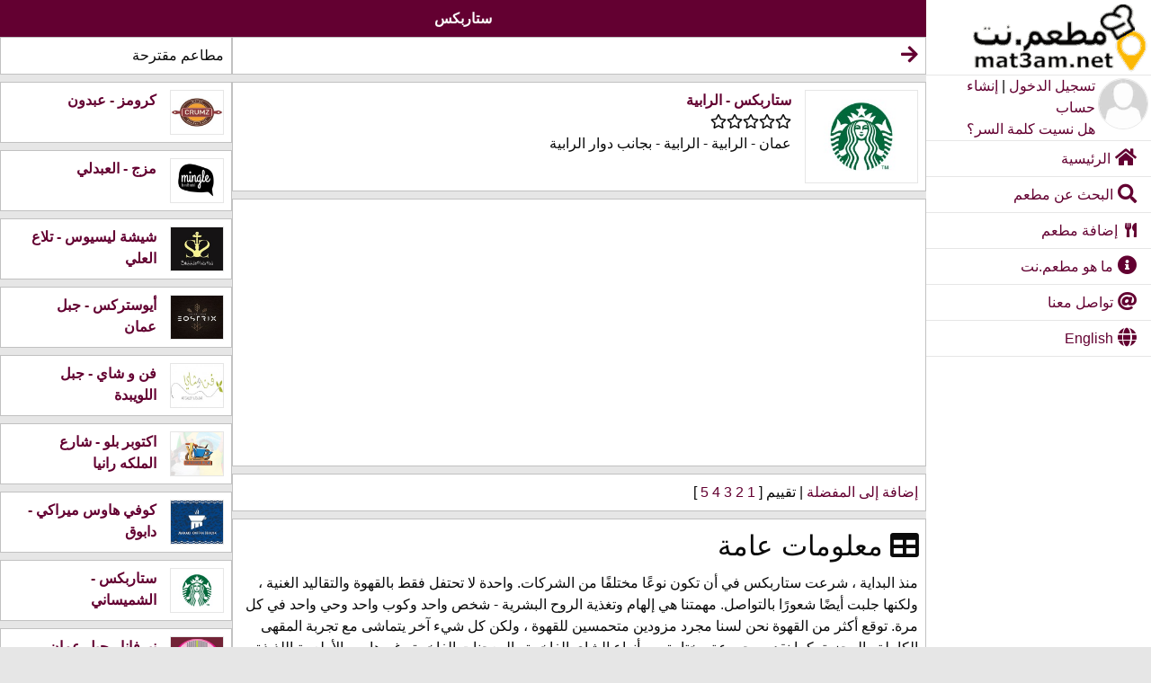

--- FILE ---
content_type: text/html; charset=utf-8
request_url: https://www.mat3am.net/restaurant/12162/%D8%B3%D8%AA%D8%A7%D8%B1%D8%A8%D9%83%D8%B3-%D8%A7%D9%84%D8%AF%D9%88%D8%A7%D8%B1-%D8%A7%D9%84%D8%AB%D8%A7%D9%85%D9%86
body_size: 5729
content:
<!DOCTYPE html><html lang="ar" dir="rtl"><head><META http-equiv="Content-Type" content="text/html; charset=utf-8"><title>ستاربكس - الرابية - عمان - كوفي شوب</title><meta name="description" content="العنوان: عمان - الرابية - الرابية - بجانب دوار الرابية - التصنيف: كوفي شوب"><meta name="keywords" content="ستاربكس الرابية,ستاربكس - الرابية,ستاربكس في الرابية,كوفي شوب"><meta name="twitter:title" content="ستاربكس - الرابية"><meta name="twitter:description" content="العنوان: عمان - الرابية - الرابية - بجانب دوار الرابية - التصنيف: كوفي شوب"><meta name="twitter:image:src" content="https://www.mat3am.net/digital/assets/2020/11/23/png/1c0a3edc-2c9e-4236-bc2a-846a7742b3f6.png"><meta property="og:title" content="ستاربكس - الرابية"><meta property="og:url" content="https://www.mat3am.net/restaurant/12162/ستاربكس-الرابية"><meta property="og:image" content="https://www.mat3am.net/digital/assets/2020/11/23/png/1c0a3edc-2c9e-4236-bc2a-846a7742b3f6.png"><meta property="og:description" content="العنوان: عمان - الرابية - الرابية - بجانب دوار الرابية - التصنيف: كوفي شوب"><meta property="og:site_name" content="mat3am.net"><meta name="viewport" content="width=device-width,initial-scale=1"><meta name="color-scheme" content="light dark"><meta name="author" content="mat3am.net"><meta property="fb:page-id" content="410619272335835"><meta property="fb:admins" content="410619272335835"><meta property="fb:app_id" content="518873168280048"><meta name="robots" content="index, follow"><link rel="alternate" hreflang="ar" href="https://www.mat3am.net/restaurant/12162/%D8%B3%D8%AA%D8%A7%D8%B1%D8%A8%D9%83%D8%B3-%D8%A7%D9%84%D8%AF%D9%88%D8%A7%D8%B1-%D8%A7%D9%84%D8%AB%D8%A7%D9%85%D9%86"><link rel="alternate" hreflang="en" href="https://www.mat3am.net/restaurant/12162/%D8%B3%D8%AA%D8%A7%D8%B1%D8%A8%D9%83%D8%B3-%D8%A7%D9%84%D8%AF%D9%88%D8%A7%D8%B1-%D8%A7%D9%84%D8%AB%D8%A7%D9%85%D9%86?lang=en"><link rel="stylesheet" href="/_frontend/foundation/6.8.1/css/foundation-rtl.min.css"><link rel="stylesheet" href="/_frontend/fontawesome/5.13.0/css/all.min.css"><link rel="stylesheet" href="/portal/_frontend/css/core.css?v=69"><link rel="shortcut icon" href="/favicon.ico"><link rel="manifest" href="/manifest.json"><meta name="apple-mobile-web-app-title" content="مطعم.نت"><meta name="apple-mobile-web-app-capable" content="yes"><meta name="apple-mobile-web-app-status-bar-style" content="default"><link rel="apple-touch-icon" href="/portal/_frontend/images/logo-180-180.png"><link rel="apple-touch-icon" href="/portal/_frontend/images/logo-76-76.png" sizes="76x76"><link rel="apple-touch-icon" href="/portal/_frontend/images/logo-120-120.png" sizes="120x120"><link rel="apple-touch-icon" href="/portal/_frontend/images/logo-152-152.png" sizes="152x152"><link rel="apple-touch-startup-image" href="/portal/_frontend/images/logo-320-460.png"><meta name="theme-color" content="#ffffff"><meta name="mobile-web-app-capable" content="yes"><link rel="icon" href="/portal/_frontend/images/logo-192-192.png" sizes="192x192"><link rel="icon" href="/portal/_frontend/images/logo-128-128.png" sizes="128x128"></head><body><div id="loading"></div><div class="off-canvas-wrapper"><div class="off-canvas-wrapper-inner" data-off-canvas-wrapper=""><div class="off-canvas position-right reveal-for-medium bg-canvas" id="menu" data-off-canvas="" data-position="right" data-transition="overlap"><div class="grid-x"><div class="cell border1"><a href="/"><img class="border0" src="/portal/_frontend/images/logo.png" border="0" alt="مطعم.نت" title="مطعم.نت" width="222" height="83"></a></div><div class="cell border1"><div class="grid-x align-justify"><div class="cell small-3 medium-3 large-3 padding03"><img class="borderCircle" src="/portal/_frontend/images/empty-avatar.jpg" alt="تسجيل الدخول" title="تسجيل الدخول"></div><div class="cell small-9 medium-9 large-9"><a href="/signin">تسجيل الدخول</a><span> | </span><a href="/signup">إنشاء حساب</a><div><a href="/forgetpassword">هل نسيت كلمة السر؟</a></div></div></div></div><div class="cell"><ul class="vertical menu"><li><a href="/"><i class="fas fa-lg fa-home" aria-hidden="true"> </i>الرئيسية</a></li><li><a href="/restaurants/-1/-1/-1/-1?q="><i class="fas fa-lg fa-search"> </i>البحث عن مطعم</a></li><li><a href="/addrestaurant/-1"><i class="fas fa-utensils">  </i>إضافة مطعم</a></li><li><a href="/about"><i class="fas fa-lg fa-info-circle"> </i>ما هو مطعم.نت</a></li><li><a href="/contactus"><i class="fas fa-lg fa-at"> </i>تواصل معنا</a></li><li><a id="lang" href="/restaurant/12162/%D8%B3%D8%AA%D8%A7%D8%B1%D8%A8%D9%83%D8%B3-%D8%A7%D9%84%D8%AF%D9%88%D8%A7%D8%B1-%D8%A7%D9%84%D8%AB%D8%A7%D9%85%D9%86?lang=en" onclick="setLanguage();"><i class="fas fa-lg fa-globe"> </i>English</a></li></ul></div></div></div><div class="off-canvas-content" data-off-canvas-content=""><div data-sticky-container=""><div data-sticky="" data-options="anchor: page; marginTop: 0; stickyOn: small;"><div class="title-bar"><div class="title-bar-left"><button name="toggleMenu" title="القائمة" class="menu-icon hide-for-medium" type="button" data-toggle="menu"></button></div><div class="title-bar-center"><div class="title-bar-title">ستاربكس</div></div><div class="title-bar-right"><div class="text-left"></div></div></div></div></div><div class="grid-x"><div class="cell small-12 medium-9 large-9"><div class="callout small"><a id="back"><i class="fas fa-lg fa-arrow-right"></i></a></div><input type="hidden" id="branchid" value="12162"><div class="callout small"><div class="grid-x"><div class="cell small-3 medium-3 large-2 padding-right-3"><a href="/restaurant/12162/%D8%B3%D8%AA%D8%A7%D8%B1%D8%A8%D9%83%D8%B3-%D8%A7%D9%84%D8%B1%D8%A7%D8%A8%D9%8A%D8%A9" alt="ستاربكس" title="ستاربكس"><img src="/digital/assets/2020/11/23/png/1c0a3edc-2c9e-4236-bc2a-846a7742b3f6.png" alt="ستاربكس" title="ستاربكس" width="200" height="166" loading="lazy"></a></div><div class="cell small-9 medium-9 large-10 "><div class="grid-x grid-padding-x"><div class="cell"><strong><a href="/restaurant/12162/%D8%B3%D8%AA%D8%A7%D8%B1%D8%A8%D9%83%D8%B3-%D8%A7%D9%84%D8%B1%D8%A7%D8%A8%D9%8A%D8%A9" alt="ستاربكس" title="ستاربكس">ستاربكس - الرابية</a></strong><div><i class="far fa-star"></i><i class="far fa-star"></i><i class="far fa-star"></i><i class="far fa-star"></i><i class="far fa-star"></i></div><div>عمان - الرابية - الرابية - بجانب دوار الرابية</div></div></div></div></div></div><div class="callout small text-center"><script async="" src="https://pagead2.googlesyndication.com/pagead/js/adsbygoogle.js?client=ca-pub-8663901430132570" crossorigin="anonymous"></script><ins class="adsbygoogle" style="display:block" data-ad-client="ca-pub-8663901430132570" data-ad-slot="2917039442" data-ad-format="auto" data-full-width-responsive="true"></ins><script>
            (adsbygoogle = window.adsbygoogle || []).push({});
          </script></div><div class="callout small"><div class="grid-x"><div class="cell"><a id="favourite_btn" name="favourite_btn" href="javascript:signinAlert();" title="إضافة إلى المفضلة">إضافة إلى المفضلة</a><span id="rate_span" name="rate_span"> |  تقييم 
              [<a href="javascript:;" onclick="javascript:doRate(1)"> 1 </a><a href="javascript:;" onclick="javascript:doRate(2)"> 2 </a><a href="javascript:;" onclick="javascript:doRate(3)"> 3 </a><a href="javascript:;" onclick="javascript:doRate(4)"> 4 </a><a href="javascript:;" onclick="javascript:doRate(5)"> 5 </a>]
            </span></div></div></div><div class="callout small"><h3><i class="fas fa-table" aria-hidden="true"> </i>معلومات عامة</h3><div class="grid-x"><div class="cell"><div>منذ البداية ، شرعت ستاربكس في أن تكون نوعًا مختلفًا من الشركات. واحدة لا تحتفل فقط بالقهوة والتقاليد الغنية ، ولكنها جلبت أيضًا شعورًا بالتواصل.

مهمتنا هي إلهام وتغذية الروح البشرية - شخص واحد وكوب واحد وحي واحد في كل مرة.

توقع أكثر من القهوة
نحن لسنا مجرد مزودين متحمسين للقهوة ، ولكن كل شيء آخر يتماشى مع تجربة المقهى الكاملة والمجزية. كما نقدم مجموعة مختارة من أنواع الشاي الفاخرة والمعجنات الفاخرة وغيرها من الأطعمة اللذيذة لإرضاء ذوقك. ويتم اختيار الموسيقى التي تسمعها في المتجر بسبب فنها وجاذبيتها.

ليس من غير المعتاد رؤية أشخاص يأتون إلى ستاربكس للدردشة أو اللقاء أو حتى العمل. نحن مكان تجمع في الحي ، وجزء من الروتين اليومي - ولا يمكننا أن نكون أكثر سعادة حيال ذلك. تعرف علينا وسترى: نحن أكثر بكثير مما نصنعه.

نحن نتأكد من أن كل ما نقوم به هو من منظور الإنسانية - من التزامنا بأعلى جودة قهوة في العالم ، إلى الطريقة التي نتعامل بها مع عملائنا ومجتمعاتنا للقيام بأعمال تجارية بمسؤولية.</div><div><strong>التصنيف: </strong>كوفي شوب</div><div><strong>الدولة: </strong>الأردن</div><div><strong>المدينة: </strong>عمان</div><div><strong>المنطقة: </strong>الرابية</div><div><strong>العنوان: </strong>الرابية - بجانب دوار الرابية</div><div></div><iframe width="100%" height="250" frameborder="0" style="border: 0" src="https://www.google.com/maps/embed/v1/place?key=AIzaSyDKOrk70_ebi-B3r5i2nKniF8zsupaGjGs&amp;q=ستاربكس,الرابية+عمان+الأردن"></iframe></div></div></div><div class="callout small"><h4><i class="fas fa-list-alt" aria-hidden="true"> </i>فروع ستاربكس في عمان</h4><div class="grid-x grid-padding-x"><div class="cell"><ol><li><a href="/restaurant/267/%D8%B3%D8%AA%D8%A7%D8%B1%D8%A8%D9%83%D8%B3-%D8%B9%D8%A8%D8%AF%D9%88%D9%86">عبدون</a></li><li><a href="/restaurant/5321/%D8%B3%D8%AA%D8%A7%D8%B1%D8%A8%D9%83%D8%B3-%D8%A7%D9%84%D8%B5%D9%88%D9%8A%D9%81%D9%8A%D8%A9">الصويفية</a></li><li><a href="/restaurant/5335/%D8%B3%D8%AA%D8%A7%D8%B1%D8%A8%D9%83%D8%B3-%D8%B3%D9%8A%D8%AA%D9%8A-%D9%85%D9%88%D9%84">سيتي مول</a></li><li><a href="/restaurant/5347/%D8%B3%D8%AA%D8%A7%D8%B1%D8%A8%D9%83%D8%B3-%D8%A7%D9%84%D8%AF%D9%88%D8%A7%D8%B1-%D8%A7%D9%84%D8%AB%D8%A7%D9%85%D9%86">الدوار الثامن</a></li><li><a href="/restaurant/12133/%D8%B3%D8%AA%D8%A7%D8%B1%D8%A8%D9%83%D8%B3-%D8%B4%D8%A7%D8%B1%D8%B9-%D8%A7%D9%84%D8%AC%D8%A7%D9%85%D8%B9%D8%A9">شارع الجامعة</a></li><li><a href="/restaurant/12134/%D8%B3%D8%AA%D8%A7%D8%B1%D8%A8%D9%83%D8%B3-%D9%85%D9%83%D8%A9-%D9%85%D9%88%D9%84">مكة مول</a></li><li><a href="/restaurant/12135/%D8%B3%D8%AA%D8%A7%D8%B1%D8%A8%D9%83%D8%B3-%D8%B4%D8%A7%D8%B1%D8%B9-%D8%A7%D9%84%D9%85%D8%AF%D9%8A%D9%86%D8%A9-%D8%A7%D9%84%D9%85%D9%86%D9%88%D8%B1%D8%A9">شارع المدينة المنورة</a></li><li><a href="/restaurant/12136/%D8%B3%D8%AA%D8%A7%D8%B1%D8%A8%D9%83%D8%B3-%D8%AC%D8%A7%D9%84%D9%8A%D8%B1%D9%8A%D8%A7-%D9%85%D9%88%D9%84">جاليريا مول</a></li><li><a href="/restaurant/12160/%D8%B3%D8%AA%D8%A7%D8%B1%D8%A8%D9%83%D8%B3-%D8%AA%D8%A7%D8%AC-%D9%85%D9%88%D9%84">تاج مول</a></li><li><a href="/restaurant/12161/%D8%B3%D8%AA%D8%A7%D8%B1%D8%A8%D9%83%D8%B3-%D9%88%D8%A7%D8%AF%D9%8A-%D8%B5%D9%82%D8%B1%D8%A9">وادي صقرة</a></li><strong><a href="/restaurant/12162/branches/%D9%81%D8%B1%D9%88%D8%B9-%D8%B3%D8%AA%D8%A7%D8%B1%D8%A8%D9%83%D8%B3-%D9%81%D9%8A-%D8%B9%D9%85%D8%A7%D9%86">المزيد...</a></strong></ol></div></div></div><div class="callout small"><h4><i class="fas fa-comments" aria-hidden="true"> </i>التعليقات (0)</h4><div class="grid-x"><div class="cell"><div class="input-group"><input class="input-group-field" type="text" maxlength="500" spellcheck="true" placeholder="أضف تعليقاً..." name="comment" id="comment"><div class="input-group-button"><input type="button" class="button" value="تعليق" name="comment_btn" id="comment_btn"></div></div><div name="comments" id="comments"></div></div></div></div><div id="signinAlert" class="reveal" data-reveal=""><div class="grid-x"><div class="cell medium-10"><h4>يرجى تسجيل الدخول حتى تتمكن من الاستمرار</h4></div><div class="cell medium-2 text-left"><button class="button tiny" data-close="" aria-label="Close modal"><span aria-hidden="true"><i class="fas fa-lg fa-times"></i></span></button></div></div><div class="grid-x"><div class="cell medium-12"><a href="/signin" class="button">تسجيل الدخول</a> أو <a href="/forgetpassword">هل نسيت كلمة السر؟</a> أو <a href="/signup">سجل الأن</a></div></div></div></div><div class="cell small-12 medium-3 large-3"><div class="callout small">مطاعم مقترحة</div><div class="callout small"><div class="grid-x"><div class="cell small-3 medium-3 large-3 padding-right-3"><a href="/restaurant/18573/%D9%83%D8%B1%D9%88%D9%85%D8%B2-%D8%B9%D8%A8%D8%AF%D9%88%D9%86" alt="كرومز" title="كرومز"><img src="/digital/assets/2020/7/12/png/8b718e58-f99f-48fa-8243-8ae678d6beb9.png" alt="كرومز" title="كرومز" width="200" height="166" loading="lazy"></a></div><div class="cell small-9 medium-9 large-9 "><div class="grid-x grid-padding-x"><div class="cell"><strong><a href="/restaurant/18573/%D9%83%D8%B1%D9%88%D9%85%D8%B2-%D8%B9%D8%A8%D8%AF%D9%88%D9%86" alt="كرومز" title="كرومز">كرومز - عبدون</a></strong></div></div></div></div></div><div class="callout small"><div class="grid-x"><div class="cell small-3 medium-3 large-3 padding-right-3"><a href="/restaurant/18565/%D9%85%D8%B2%D8%AC-%D8%A7%D9%84%D8%B9%D8%A8%D8%AF%D9%84%D9%8A" alt="مزج" title="مزج"><img src="/digital/assets/2020/7/12/png/56b5dc3a-8479-4ba3-812d-56e4c7a81f5b.png" alt="مزج" title="مزج" width="200" height="166" loading="lazy"></a></div><div class="cell small-9 medium-9 large-9 "><div class="grid-x grid-padding-x"><div class="cell"><strong><a href="/restaurant/18565/%D9%85%D8%B2%D8%AC-%D8%A7%D9%84%D8%B9%D8%A8%D8%AF%D9%84%D9%8A" alt="مزج" title="مزج">مزج - العبدلي</a></strong></div></div></div></div></div><div class="callout small"><div class="grid-x"><div class="cell small-3 medium-3 large-3 padding-right-3"><a href="/restaurant/14339/%D8%B4%D9%8A%D8%B4%D8%A9-%D9%84%D9%8A%D8%B3%D9%8A%D9%88%D8%B3-%D8%AA%D9%84%D8%A7%D8%B9-%D8%A7%D9%84%D8%B9%D9%84%D9%8A" alt="شيشة ليسيوس" title="شيشة ليسيوس"><img src="/digital/assets/2020/1/4/jpg/87e4b207-76d6-4cea-85dc-944b5c961d89.jpg" alt="شيشة ليسيوس" title="شيشة ليسيوس" width="200" height="166" loading="lazy"></a></div><div class="cell small-9 medium-9 large-9 "><div class="grid-x grid-padding-x"><div class="cell"><strong><a href="/restaurant/14339/%D8%B4%D9%8A%D8%B4%D8%A9-%D9%84%D9%8A%D8%B3%D9%8A%D9%88%D8%B3-%D8%AA%D9%84%D8%A7%D8%B9-%D8%A7%D9%84%D8%B9%D9%84%D9%8A" alt="شيشة ليسيوس" title="شيشة ليسيوس">شيشة ليسيوس - تلاع العلي</a></strong></div></div></div></div></div><div class="callout small"><div class="grid-x"><div class="cell small-3 medium-3 large-3 padding-right-3"><a href="/restaurant/18474/%D8%A3%D9%8A%D9%88%D8%B3%D8%AA%D8%B1%D9%83%D8%B3-%D8%AC%D8%A8%D9%84-%D8%B9%D9%85%D8%A7%D9%86" alt="أيوستركس" title="أيوستركس"><img src="/digital/assets/2020/7/11/jpg/0938e2ff-6518-4128-9ab2-4d0b946363b9.jpg" alt="أيوستركس" title="أيوستركس" width="200" height="166" loading="lazy"></a></div><div class="cell small-9 medium-9 large-9 "><div class="grid-x grid-padding-x"><div class="cell"><strong><a href="/restaurant/18474/%D8%A3%D9%8A%D9%88%D8%B3%D8%AA%D8%B1%D9%83%D8%B3-%D8%AC%D8%A8%D9%84-%D8%B9%D9%85%D8%A7%D9%86" alt="أيوستركس" title="أيوستركس">أيوستركس - جبل عمان</a></strong></div></div></div></div></div><div class="callout small"><div class="grid-x"><div class="cell small-3 medium-3 large-3 padding-right-3"><a href="/restaurant/7505/%D9%81%D9%86-%D9%88-%D8%B4%D8%A7%D9%8A-%D8%AC%D8%A8%D9%84-%D8%A7%D9%84%D9%84%D9%88%D9%8A%D8%A8%D8%AF%D8%A9" alt="فن و شاي" title="فن و شاي"><img src="/digital/assets/2016/7/1/jpg/b8bac599-2a10-4df7-893a-a5f39a81844f.jpg" alt="فن و شاي" title="فن و شاي" width="200" height="166" loading="lazy"></a></div><div class="cell small-9 medium-9 large-9 "><div class="grid-x grid-padding-x"><div class="cell"><strong><a href="/restaurant/7505/%D9%81%D9%86-%D9%88-%D8%B4%D8%A7%D9%8A-%D8%AC%D8%A8%D9%84-%D8%A7%D9%84%D9%84%D9%88%D9%8A%D8%A8%D8%AF%D8%A9" alt="فن و شاي" title="فن و شاي">فن و شاي - جبل اللويبدة</a></strong></div></div></div></div></div><div class="callout small"><div class="grid-x"><div class="cell small-3 medium-3 large-3 padding-right-3"><a href="/restaurant/5965/%D8%A7%D9%83%D8%AA%D9%88%D8%A8%D8%B1-%D8%A8%D9%84%D9%88-%D8%B4%D8%A7%D8%B1%D8%B9-%D8%A7%D9%84%D9%85%D9%84%D9%83%D9%87-%D8%B1%D8%A7%D9%86%D9%8A%D8%A7" alt="اكتوبر بلو" title="اكتوبر بلو"><img src="/digital/assets/2016/1/29/jpg/708c5260-bc40-4abd-950b-fcf2fea5f337.jpg" alt="اكتوبر بلو" title="اكتوبر بلو" width="200" height="166" loading="lazy"></a></div><div class="cell small-9 medium-9 large-9 "><div class="grid-x grid-padding-x"><div class="cell"><strong><a href="/restaurant/5965/%D8%A7%D9%83%D8%AA%D9%88%D8%A8%D8%B1-%D8%A8%D9%84%D9%88-%D8%B4%D8%A7%D8%B1%D8%B9-%D8%A7%D9%84%D9%85%D9%84%D9%83%D9%87-%D8%B1%D8%A7%D9%86%D9%8A%D8%A7" alt="اكتوبر بلو" title="اكتوبر بلو">اكتوبر بلو - شارع الملكه رانيا</a></strong></div></div></div></div></div><div class="callout small"><div class="grid-x"><div class="cell small-3 medium-3 large-3 padding-right-3"><a href="/restaurant/23624/%D9%83%D9%88%D9%81%D9%8A-%D9%87%D8%A7%D9%88%D8%B3-%D9%85%D9%8A%D8%B1%D8%A7%D9%83%D9%8A-%D8%AF%D8%A7%D8%A8%D9%88%D9%82" alt="كوفي هاوس ميراكي" title="كوفي هاوس ميراكي"><img src="/digital/assets/2021/5/23/jpg/968b2e8d-f754-49d4-b6d6-df1e10e92c0d.jpg" alt="كوفي هاوس ميراكي" title="كوفي هاوس ميراكي" width="200" height="166" loading="lazy"></a></div><div class="cell small-9 medium-9 large-9 "><div class="grid-x grid-padding-x"><div class="cell"><strong><a href="/restaurant/23624/%D9%83%D9%88%D9%81%D9%8A-%D9%87%D8%A7%D9%88%D8%B3-%D9%85%D9%8A%D8%B1%D8%A7%D9%83%D9%8A-%D8%AF%D8%A7%D8%A8%D9%88%D9%82" alt="كوفي هاوس ميراكي" title="كوفي هاوس ميراكي">كوفي هاوس ميراكي - دابوق</a></strong></div></div></div></div></div><div class="callout small"><div class="grid-x"><div class="cell small-3 medium-3 large-3 padding-right-3"><a href="/restaurant/12163/%D8%B3%D8%AA%D8%A7%D8%B1%D8%A8%D9%83%D8%B3-%D8%A7%D9%84%D8%B4%D9%85%D9%8A%D8%B3%D8%A7%D9%86%D9%8A" alt="ستاربكس" title="ستاربكس"><img src="/digital/assets/2020/11/23/png/1c0a3edc-2c9e-4236-bc2a-846a7742b3f6.png" alt="ستاربكس" title="ستاربكس" width="200" height="166" loading="lazy"></a></div><div class="cell small-9 medium-9 large-9 "><div class="grid-x grid-padding-x"><div class="cell"><strong><a href="/restaurant/12163/%D8%B3%D8%AA%D8%A7%D8%B1%D8%A8%D9%83%D8%B3-%D8%A7%D9%84%D8%B4%D9%85%D9%8A%D8%B3%D8%A7%D9%86%D9%8A" alt="ستاربكس" title="ستاربكس">ستاربكس - الشميساني</a></strong></div></div></div></div></div><div class="callout small"><div class="grid-x"><div class="cell small-3 medium-3 large-3 padding-right-3"><a href="/restaurant/6132/%D9%86%D9%8A%D8%B1%D9%81%D8%A7%D9%86%D8%A7-%D8%AC%D8%A8%D9%84-%D8%B9%D9%85%D8%A7%D9%86" alt="نيرفانا" title="نيرفانا"><img src="/digital/assets/2016/2/6/jpg/ffad3efe-7fcb-4cb3-bf99-cc14f12609c2.jpg" alt="نيرفانا" title="نيرفانا" width="200" height="166" loading="lazy"></a></div><div class="cell small-9 medium-9 large-9 "><div class="grid-x grid-padding-x"><div class="cell"><strong><a href="/restaurant/6132/%D9%86%D9%8A%D8%B1%D9%81%D8%A7%D9%86%D8%A7-%D8%AC%D8%A8%D9%84-%D8%B9%D9%85%D8%A7%D9%86" alt="نيرفانا" title="نيرفانا">نيرفانا - جبل عمان</a></strong></div></div></div></div></div><div class="callout small"><div class="grid-x"><div class="cell small-3 medium-3 large-3 padding-right-3"><a href="/restaurant/3479/%D9%84%D9%88%D9%86%D8%A7-%D9%84%D9%88%D8%AA%D8%B4%D9%8A-%D8%B9%D8%A8%D8%AF%D9%88%D9%86" alt="لونا لوتشي" title="لونا لوتشي"><img src="/digital/assets/2013/11/15/jpg/09d41e0d-bb3d-417a-bc43-b57b9c332613.jpg" alt="لونا لوتشي" title="لونا لوتشي" width="200" height="166" loading="lazy"></a></div><div class="cell small-9 medium-9 large-9 "><div class="grid-x grid-padding-x"><div class="cell"><strong><a href="/restaurant/3479/%D9%84%D9%88%D9%86%D8%A7-%D9%84%D9%88%D8%AA%D8%B4%D9%8A-%D8%B9%D8%A8%D8%AF%D9%88%D9%86" alt="لونا لوتشي" title="لونا لوتشي">لونا لوتشي - عبدون</a></strong></div></div></div></div></div><div class="callout small"><div class="grid-x"><div class="cell small-3 medium-3 large-3 padding-right-3"><a href="/restaurant/14340/%D8%AC%D9%88%D8%A7-%D9%83%D8%A7%D9%81%D9%8A%D9%87-%D8%B4%D8%A7%D8%B1%D8%B9-%D9%85%D9%83%D8%A9-%D8%A7%D9%84%D9%85%D9%83%D8%B1%D9%85%D8%A9" alt="جوا كافيه" title="جوا كافيه"><img src="/digital/assets/2020/1/4/jpg/7229438d-8948-40d4-800d-c73c67cf0e2f.jpg" alt="جوا كافيه" title="جوا كافيه" width="200" height="166" loading="lazy"></a></div><div class="cell small-9 medium-9 large-9 "><div class="grid-x grid-padding-x"><div class="cell"><strong><a href="/restaurant/14340/%D8%AC%D9%88%D8%A7-%D9%83%D8%A7%D9%81%D9%8A%D9%87-%D8%B4%D8%A7%D8%B1%D8%B9-%D9%85%D9%83%D8%A9-%D8%A7%D9%84%D9%85%D9%83%D8%B1%D9%85%D8%A9" alt="جوا كافيه" title="جوا كافيه">جوا كافيه - شارع مكة المكرمة</a></strong></div></div></div></div></div><div class="callout small"><div class="grid-x"><div class="cell small-3 medium-3 large-3 padding-right-3"><a href="/restaurant/23978/%D8%AA%D9%8A-%D8%B1%D8%B4-%D8%B1%D8%B4-%D9%85%D8%B1%D8%AC-%D8%A7%D9%84%D8%AD%D9%85%D8%A7%D9%85" alt="تي رش رش" title="تي رش رش"><img src="/digital/assets/2021/6/20/jpg/1ed306cd-1e9c-43a0-b522-e2fa8811602a.jpg" alt="تي رش رش" title="تي رش رش" width="200" height="166" loading="lazy"></a></div><div class="cell small-9 medium-9 large-9 "><div class="grid-x grid-padding-x"><div class="cell"><strong><a href="/restaurant/23978/%D8%AA%D9%8A-%D8%B1%D8%B4-%D8%B1%D8%B4-%D9%85%D8%B1%D8%AC-%D8%A7%D9%84%D8%AD%D9%85%D8%A7%D9%85" alt="تي رش رش" title="تي رش رش">تي رش رش - مرج الحمام</a></strong></div></div></div></div></div><div class="callout small"><div class="grid-x"><div class="cell small-3 medium-3 large-3 padding-right-3"><a href="/restaurant/3827/%D9%83%D8%B1%D9%85%D8%B2-%D8%B9%D8%A8%D8%AF%D9%88%D9%86" alt="كرمز" title="كرمز"><img src="/digital/assets/2014/11/1/jpg/23084c9f-1ab4-405a-9165-6172d25248ce.jpg" alt="كرمز" title="كرمز" width="200" height="166" loading="lazy"></a></div><div class="cell small-9 medium-9 large-9 "><div class="grid-x grid-padding-x"><div class="cell"><strong><a href="/restaurant/3827/%D9%83%D8%B1%D9%85%D8%B2-%D8%B9%D8%A8%D8%AF%D9%88%D9%86" alt="كرمز" title="كرمز">كرمز - عبدون</a></strong></div></div></div></div></div><div class="callout small"><div class="grid-x"><div class="cell small-3 medium-3 large-3 padding-right-3"><a href="/restaurant/7568/%D9%83%D9%88%D8%B3%D8%AA%D8%A7-%D8%B9%D8%A8%D8%AF%D9%88%D9%86" alt="كوستا" title="كوستا"><img src="/digital/assets/2020/2/22/jpg/be201450-e922-4375-88f1-b299e1a90123.jpg" alt="كوستا" title="كوستا" width="200" height="166" loading="lazy"></a></div><div class="cell small-9 medium-9 large-9 "><div class="grid-x grid-padding-x"><div class="cell"><strong><a href="/restaurant/7568/%D9%83%D9%88%D8%B3%D8%AA%D8%A7-%D8%B9%D8%A8%D8%AF%D9%88%D9%86" alt="كوستا" title="كوستا">كوستا - عبدون</a></strong></div></div></div></div></div><div class="callout small"><div class="grid-x"><div class="cell small-3 medium-3 large-3 padding-right-3"><a href="/restaurant/18557/%D8%A8%D9%8A%D8%AA-%D8%A7%D9%84%D9%82%D9%87%D9%88%D8%A9-%D9%85%D9%8A%D9%84%D8%A7%D9%86%D8%AC-%D8%B9%D8%A8%D8%AF%D9%88%D9%86" alt="بيت القهوة ميلانج" title="بيت القهوة ميلانج"><img src="/digital/assets/2020/7/11/jpg/1313cd7d-e99b-48d8-afe2-dfd9f93bfa86.jpg" alt="بيت القهوة ميلانج" title="بيت القهوة ميلانج" width="200" height="166" loading="lazy"></a></div><div class="cell small-9 medium-9 large-9 "><div class="grid-x grid-padding-x"><div class="cell"><strong><a href="/restaurant/18557/%D8%A8%D9%8A%D8%AA-%D8%A7%D9%84%D9%82%D9%87%D9%88%D8%A9-%D9%85%D9%8A%D9%84%D8%A7%D9%86%D8%AC-%D8%B9%D8%A8%D8%AF%D9%88%D9%86" alt="بيت القهوة ميلانج" title="بيت القهوة ميلانج">بيت القهوة ميلانج - عبدون</a></strong></div></div></div></div></div></div></div></div></div></div><script src="/_frontend/jquery/jquery-3.7.1.min.js"></script><script src="/_frontend/foundation/6.8.1/js/foundation.min.js"></script><script>
      $(document).foundation();
    </script><script src="/_frontend/sweetalert/2.1.2/sweetalert.min.js"></script><script type="text/javascript" src="/portal/_frontend/js/core.js?v=69"></script><script type="text/javascript" src="/portal/_frontend/js/restaurant.js?v=69"></script><script async="" src="https://www.googletagmanager.com/gtag/js?id=UA-12014063-1"></script><script>
        window.dataLayer = window.dataLayer || [];
        function gtag(){dataLayer.push(arguments);}
        gtag('js', new Date());
        gtag('config', 'UA-12014063-1');
      </script><script defer src="https://static.cloudflareinsights.com/beacon.min.js/vcd15cbe7772f49c399c6a5babf22c1241717689176015" integrity="sha512-ZpsOmlRQV6y907TI0dKBHq9Md29nnaEIPlkf84rnaERnq6zvWvPUqr2ft8M1aS28oN72PdrCzSjY4U6VaAw1EQ==" data-cf-beacon='{"version":"2024.11.0","token":"18d669b3caa545c8863c1dff99d3b96e","r":1,"server_timing":{"name":{"cfCacheStatus":true,"cfEdge":true,"cfExtPri":true,"cfL4":true,"cfOrigin":true,"cfSpeedBrain":true},"location_startswith":null}}' crossorigin="anonymous"></script>
</body></html>

--- FILE ---
content_type: text/html; charset=utf-8
request_url: https://www.google.com/recaptcha/api2/aframe
body_size: 266
content:
<!DOCTYPE HTML><html><head><meta http-equiv="content-type" content="text/html; charset=UTF-8"></head><body><script nonce="Dkt9dXCmXtFki-sJefI7_A">/** Anti-fraud and anti-abuse applications only. See google.com/recaptcha */ try{var clients={'sodar':'https://pagead2.googlesyndication.com/pagead/sodar?'};window.addEventListener("message",function(a){try{if(a.source===window.parent){var b=JSON.parse(a.data);var c=clients[b['id']];if(c){var d=document.createElement('img');d.src=c+b['params']+'&rc='+(localStorage.getItem("rc::a")?sessionStorage.getItem("rc::b"):"");window.document.body.appendChild(d);sessionStorage.setItem("rc::e",parseInt(sessionStorage.getItem("rc::e")||0)+1);localStorage.setItem("rc::h",'1768402209289');}}}catch(b){}});window.parent.postMessage("_grecaptcha_ready", "*");}catch(b){}</script></body></html>

--- FILE ---
content_type: application/javascript
request_url: https://www.mat3am.net/portal/_frontend/js/restaurant.js?v=69
body_size: 1960
content:
const branchid = document.getElementById('branchid').value;
const like_btn = document.getElementById('like_btn');
const favourite_btn = document.getElementById('favourite_btn');
const rate_span = document.getElementById('rate_span');
const comments = document.getElementById('comments');
const comment = document.getElementById('comment');
if (comment) {
    comment.addEventListener('keypress', enterkeypress_comment);
}
const comment_btn = document.getElementById('comment_btn');
if (comment_btn) {
    comment_btn.addEventListener('click', doComment);
}
const previouscomments = document.getElementById('previouscomments');
if (previouscomments) {
    previouscomments.addEventListener('click', ViewPreviousComments);
}

function doLike() {
    var actionType = 0;
    if (like_btn.textContent.toLowerCase() === "أعجبني") {
        actionType = 1;
        like_btn.textContent = "إلغاء إعجابي";
    }
    else {
        actionType = 0;
        like_btn.textContent = "أعجبني";
    }
    let params = "itemID=" + branchid + '&actionType=' + actionType;
    httpwebRequest('POST', '/portal/_handlers/doLike.ashx', params, true, false,
        function (response) {
            var json = JSON.parse(response)

            switch (json.Success) {
                case 0:
                    if (actionType === 1) {
                        //showAlert("", "تم إضافة الإعجاب");
                        like_btn.textContent = "إلغاء إعجابي";
                    }
                    else {
                        //showAlert("", "تم إلغاء الإعجاب");
                        like_btn.textContent = "أعجبني";
                    }
                    break;
                case -1:
                    showAlert("", "يرجى تسجيل الدخول حتى تتمكن من الاستمرار", "warning");
                    break;
                default:
                    showAlert("خظأ", "حصل خطأ أثناء عملية الإعجاب، يرجى المحاولة لاحقا","error");
                    break;
            }
        }
    );
}
function doFavourite() {
    var actionType = 0;
    if (favourite_btn.textContent.toLowerCase() === "إضافة إلى المفضلة") {
        actionType = 1;
        favourite_btn.textContent = "حذف  من المفضلة";
    }
    else {
        actionType = 0;
        favourite_btn.textContent = "إضافة إلى المفضلة";
    }
    let params = "itemID=" + branchid + '&actionType=' + actionType + '&ServiceType=167';
    httpwebRequest('POST', '/portal/_handlers/doFavourite.ashx', params, true, false,
        function (response) {
            switch (response) {
                case "0":
                    if (actionType === 1) {
                        //showAlert("", "تم إضافة إلى المفضلة");
                        favourite_btn.textContent = "حذف  من المفضلة";
                    }
                    else {
                        //showAlert("", "تم حذف من المفضلة");
                        favourite_btn.textContent = "إضافة إلى المفضلة";
                    }
                    break;
                case "-1":
                    showAlert("", "يرجى تسجيل الدخول حتى تتمكن من الاستمرار", "warning");
                    break;
                default:
                    showAlert("خظأ", "حصل خطأ أثناء عملية الإضافة للمفضلة، يرجى المحاولة لاحقا", "error");
                    break;
            }
        }
    );
}
function doRate(_Rate) {
    rate_span.classList.add('hide');
    let params = "itemID=" + branchid + '&rate=' + _Rate;
    httpwebRequest('POST', '/portal/_handlers/doRate.ashx', params, true, false,
        function (response) {
            switch (response) {
                case "0":
                    showAlert("", "شكرا لمشاركتم");
                    break;
                case "-1":
                    rate_span.classList.remove('hide');
                    showAlert("", "يرجى تسجيل الدخول حتى تتمكن من الاستمرار", "warning");
                    break;
                default:
                    rate_span.classList.remove('hide');
                    showAlert("خظأ", "حصل خطأ أثناء عملية إضافة التقييم، يرجى المحاولة لاحقا", "error");
                    break;
            }
        }
    );
}
function enterkeypress_comment() {
    if (event.key === "Enter") {
        doComment();
    }
}
function validate_comment() {
    if (comment.value === '') {
        showAlert("", "يرجى كتابة التعليق");
        return false;
    }
    return true;
}
function doComment() {
    const isValid = validate_comment();
    if (isValid) {
        const params = "itemID=" + branchid + "&commentText=" + comment.value;
        httpwebRequest('POST', '/portal/_handlers/doComment.ashx', params, true, false,
            function (response) {
                var json = JSON.parse(response);
                switch (json.Success) {
                    case 0:
                        var commentString = "";
                        var profileimage = "/_frontend/images/empty-avatar.jpg"
                        if (json.profileimage !== "") {
                            profileimage = "/photo" + json.profileimage;
                        }

                        commentString = commentString + "<ion-item detail='false' title='" + json.displayName + "' href='/profile/" + json.userName + "'>";
                        commentString = commentString + "<ion-avatar slot='start'>";
                        commentString = commentString + "<ion-img title='name' alt='name' src='" + profileimage + "'></ion-img>";
                        commentString = commentString + "</ion-avatar>";
                        commentString = commentString + "<ion-label class='ion-text-wrap'>";
                        commentString = commentString + "<a>" + json.displayName + "</a>";
                        commentString = commentString + "<h3>";
                        commentString = commentString + getToday();
                        commentString = commentString + "</h3>";
                        commentString = commentString + "<p>" + comment.value + "</p>";
                        commentString = commentString + "</ion-label>";
                        commentString = commentString + "</ion-item>";
                        comments.insertAdjacentHTML("afterbegin", commentString);
                        comment.value = "";
                        showAlert("", "شكرا لمشاركتم");
                        break;
                    case 2:
                        showAlert("", "لقد تجاوزت الحد الأقصى المسموح به لهذا اليوم. الرجاء المحاولة مرة أخرى لاحقًا");
                        break;
                    case 3:
                        signinAlert();
                        break;
                    default:
                        showAlert("خطأ", "حدث خطأ عند محاولة كتابة تعليق، يرجى المحاوله مرة أخرى");
                        break;
                }
            }
        );
    }
}
function ViewPreviousComments() {
    var commentPageSize = parseInt(document.getElementById('commentPageSize').value);
    var commentPageNo = parseInt(document.getElementById('commentPageNo').value);
    var totalCountOfComment = parseInt(document.getElementById('totalCountOfComment').value);
    commentPageNo = commentPageNo + 1;
    document.getElementById('commentPageNo').value = commentPageNo;
    if (Math.ceil(parseFloat(totalCountOfComment) / parseFloat(commentPageSize)) >= commentPageNo) {
        let params = 'itemID=' + branchid + '&pageNo=' + commentPageNo + '&pageSize=' + commentPageSize;
        httpwebRequest('POST', '/portal/_handlers/viewPreviousComments.ashx', params, true, false,
            function (response) {
                 comments.innerHTML += response;
                comments.insertAdjacentHTML("beforeend", response);
                if (Math.ceil(parseFloat(totalCountOfComment) / parseFloat(commentPageSize)) === commentPageNo) {
                    document.getElementById('PreviousCommentLink').classList.add('hide');
               }
            }
        );
    }

}
function ViewPhoto(id, type) {
    let params = 'branchid=' + branchid + '&type=' + type + '&id=' + id;
    httpwebRequest('POST', '/portal/_handlers/viewimages.ashx', params, true, false,
        function (response) {
            const images_modal = document.createElement('ion-modal');
            images_modal.setAttribute("id", "images_modal");
            images_modal.innerHTML = response;
            document.body.appendChild(images_modal);
            images_modal.present();
        }
    );
}
function images_close() {
    document.getElementById('images_modal').remove();
}
function getToday() {
    var today = new Date();
    const dd = String(today.getDate()).padStart(2, '0');
    const mm = String(today.getMonth() + 1).padStart(2, '0'); //January is 0!
    const yyyy = today.getFullYear();

    today = dd + '/' + mm + '/' + yyyy;
    return today;
}